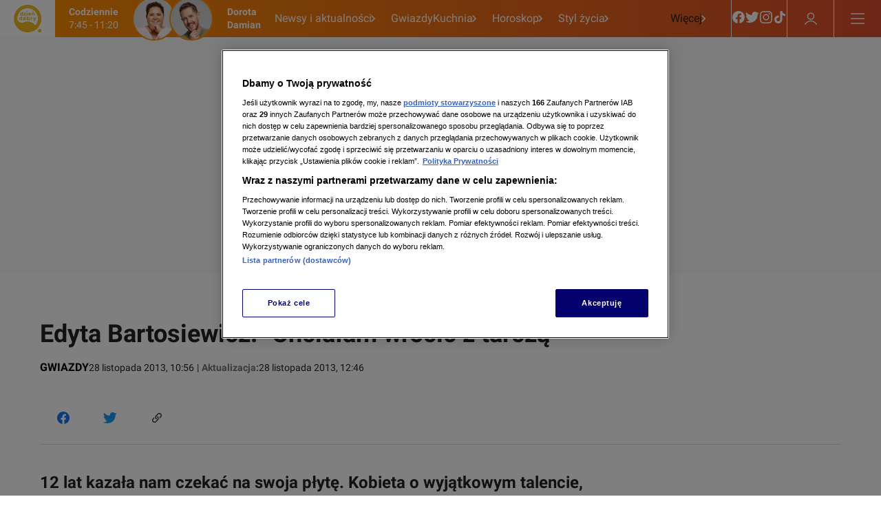

--- FILE ---
content_type: application/javascript; charset=UTF-8
request_url: https://dziendobry.tvn.pl/_i/assets/DesktopNavbar.island.564e1abb.js
body_size: 3881
content:
import{j as t}from"./chunks/jsx-runtime.4baab51e.js";import{D as w}from"./chunks/index.53bb945a.js";import{r as $}from"./chunks/index.829e3e96.js";import{M as v,T as k}from"./chunks/index.10d2654e.js";import{c as Q,a as T,i as c,b as X}from"./chunks/index.8e29010e.js";import{T as i}from"./chunks/index.3ea1099b.js";import{s as B}from"./chunks/styled-components.browser.esm.330a6e25.js";import{H as st}from"./chunks/Hamburger.a8d7d2e5.js";import{u as it}from"./chunks/index.390e5464.js";import{a as F}from"./chunks/AccountManager.client.0c274f35.js";import{S,s as at}from"./chunks/socials.030ebf37.js";import{d as ct}from"./chunks/AuthenticationLoginEvent.client.331a19c1.js";import{d as lt}from"./chunks/AuthenticationLogoutEvent.client.09a04b47.js";import{d as dt}from"./chunks/AuthenticationRegisterEvent.client.db78080c.js";import{A as V}from"./chunks/Authentication.consts.b305e836.js";import"./chunks/ManhattanSsrContext.738414d7.js";import{B as C,C as M}from"./chunks/index.44eb9aa3.js";import{S as q}from"./chunks/index.69f6e16b.js";import"./chunks/_commonjsHelpers.23102255.js";import"./chunks/index.e5978b8b.js";import"./chunks/index.b82e629e.js";import"./chunks/invariant.5049cd8a.js";import"./chunks/fatalError.f8c6c727.js";const A="AccountLoginDesktop",s=Q(A,["background","transition","color","offsetTop","registerButtonColor","loginButtonColor","loginButtonBackground","textColor","border","height"]),O=T(A,["open"]),tt=T(A,["loginButton"],"fragment"),et=c(X({name:A}))`
    ${s.background}: var(--ds-color-primary, #aaa);
    ${s.transition}: height 0.3s;
    ${s.color}: var(--ds-color-on-primary, #f5f5f5);
    ${s.offsetTop}: 54px;
    ${s.registerButtonColor}: var(--ds-color-white, #fff);
    ${s.loginButtonColor}: var(--ds-color-gray-900, #101010);
    ${s.loginButtonBackground}: var(--ds-color-white, #fff);
    ${s.textColor}: var(--ds-color-white, #fff);
    ${s.border}: none;
    ${s.height}: 156px;
    border: var(${s.border});
    display: contents;
`,pt=c.div`
    transition: var(${s.transition});
    height: 0;
    overflow: hidden;
    position: absolute;
    top: var(${s.offsetTop});
    right: 0;

    .${O.open} & {
        height: var(${s.height});
    }
`,mt=c.div`
    display: flex;
    border: var(${s.border});
    background: var(${s.background});
    color: var(${s.color});
    padding: 16px;
    gap: 16px;
    width: 307px;
`,ut=c.div`
    width: 48px;

    .${v.componentName} {
        ${k.width}: 48px;
        ${k.height}: 48px;
    }
`,H=c(i)`
    ${i.token.color}: var(${s.textColor});
    ${i.token.fontSize}: var(--ds-font-size-level-12, 0.875rem / 140%);
    ${i.token.fontWeight}: var(--ds-font-weight-bold, 700);
    ${i.token.margin}: 0;
`,gt=c.img`
    object-fit: cover;
    border-radius: 100%;
`,ht=c(i)`
    ${i.token.color}: var(${s.textColor});
    ${i.token.fontSize}: var(--ds-font-size-level-12, 0.875rem / 140%);
    ${i.token.margin}: 4px 0 0 0;
`,U=c.div`
    color: var(${s.loginButtonColor});
    text-decoration: none;
    margin-top: 16px;
`,G=c(i)`
    ${i.token.padding}: 4px 16px;
    ${i.token.borderRadius}: 4px;
    ${i.token.background}: var(${s.loginButtonBackground});
    ${i.token.fontSize}: var(--ds-font-size-level-12, 0.875rem / 140%);
    display: inline-flex;
    align-items: flex-start;
    cursor: pointer;
`,Z=c.div`
    color: var(${s.registerButtonColor});
    text-decoration: underline;
    margin-top: 12px;
`,J=c(i)`
    ${i.token.fontSize}: var(--ds-font-size-level-12, 0.875rem / 140%);
    ${i.token.fontWeight}: var(--ds-font-weight-bold, 700);
    ${i.token.padding}: 4px;
    cursor: pointer;
`,ft=c.div`
    position: relative;
    display: inline-flex;
    background: transparent;
    cursor: pointer;
    align-items: center;
    width: 67px;
    height: 100%;
    justify-content: center;
    padding-bottom: 5px;

    .${v.componentName} {
        ${k.color}: var(${s.color});
        ${k.width}: 22px;
        ${k.height}: 22px;
    }
`,z=()=>{},y=({className:o,part:r,username:e,avatar:n,editUrl:l,onLogin:p=z,onLogout:h=z,onRegister:u=z})=>{const[a,d]=$.useState(!1),g=()=>d(!0),j=()=>d(!1),b=!!e;return t.jsxs(et,{$variants:{[O.open]:a},className:o,part:r,onMouseOver:g,onMouseLeave:j,children:[t.jsx(pt,{children:t.jsxs(mt,{children:[t.jsx(ut,{children:b&&n?t.jsx(gt,{src:n,height:"48",width:"48",alt:e}):t.jsx(v,{name:"Account"})}),t.jsx("div",{children:b?t.jsxs(t.Fragment,{children:[t.jsx(H,{children:e}),t.jsx(U,{children:t.jsx(G,{forwardedAs:"a",href:l,children:"Edytuj dane"})}),t.jsx(Z,{children:t.jsx(J,{forwardedAs:"a",onClick:h,children:"Wyloguj się"})})]}):t.jsxs(t.Fragment,{children:[t.jsx(H,{children:"Dzień dobry!"}),t.jsx(ht,{children:"Jedno konto do wszystkich usług"}),t.jsx(U,{children:t.jsx(G,{className:tt.loginButton,forwardedAs:"a",onClick:p,children:"Zaloguj się"})}),t.jsx(Z,{children:t.jsx(J,{forwardedAs:"a",onClick:u,children:"Zarejestruj się"})})]})})]})}),t.jsx(ft,{"aria-expanded":a,"aria-label":"Otwórz panel konta",children:t.jsx(v,{name:"LoggedIn",variant:b?"on":void 0})})]})};y.token=s;y.variant=O;y.fragment=tt;y.componentName=A;y.className=et.toString();const xt=y,vt=B(v).withConfig({componentId:"sc-thcvqh-0"})`
    ${v.token.color}: inherit;
    ${v.token.width}: 20px;
    ${v.token.height}: 20px;
`,$t=B.div.withConfig({componentId:"sc-thcvqh-1"})`
    margin-top: -5px;
`,I="Sidebar",m=Q(I,["background","transition","height","color","minWidth"]),D=T(I,["open"]),ot=c(X({name:I}))`
    ${m.background}: var(--ds-color-primary, #f0f0f0);
    ${m.transition}: translate 0.5s, visibility 0.5s;
    ${m.height}: 70vh;
    ${m.color}: var(--ds-color-on-primary, #f5f5f5);
    ${m.minWidth}: 100%;
    display: contents;
`,kt=c.div`
    position: fixed;
    top: 0;
    left: 0;
    min-width: var(${m.minWidth});
    transition: var(${m.transition});
    height: 100vh;
    translate: 100%;
    display: flex;
    flex-direction: column;
    visibility: hidden;

    .${D.open} & {
        translate: 0;
        visibility: visible;
    }
`,jt=c.button`
    position: relative;
    z-index: 1;
    display: inline-block;
    background: transparent;
    cursor: pointer;
    height: 100%;

    .${v.componentName} {
        ${k.color}: var(${m.color});
        ${k.width}: 20px;
        ${k.height}: 20px;
    }
`,yt=c.div`
    min-height: var(${m.height});
    background: var(${m.background});
    color: var(${m.color});
`,bt=c.div`
    width: 100%;
    background: #fff;
    opacity: 0.7;
    flex-grow: 1;
`,E=({hamburger:o,onHamburgerClick:r,children:e,className:n,part:l})=>{const[p,h]=$.useState(!1),u=$.useRef(null),a=d=>{d.stopPropagation(),h(g=>!g),typeof r=="function"&&r(d)};return $.useEffect(()=>{const d=u==null?void 0:u.current;function g(j){j.target.tagName==="A"&&(h(!1),typeof r=="function"&&r(j))}return d&&d.addEventListener("click",g),()=>{d==null||d.removeEventListener("click",g)}},[r]),t.jsxs(ot,{$variants:{[D.open]:p},className:n,part:l,children:[t.jsx(jt,{onClick:a,"aria-expanded":p,"aria-label":"Otwórz menu boczne",children:o==null?void 0:o(p)}),t.jsxs(kt,{ref:u,children:[t.jsx(yt,{children:e}),t.jsx(bt,{role:"none",onClick:a})]})]})};E.token=m;E.variant=D;E.componentName=I;E.className=ot.toString();const wt=E,St="_list_1e3sz_1",Ct="_item_1e3sz_11",_t="_title_1e3sz_20",L={list:St,item:Ct,title:_t},At=({menu:o})=>t.jsx("ul",{className:L.list,children:o.map(r=>t.jsxs("li",{className:L.item,children:[t.jsx("a",{className:L.title,href:r.href,children:r.text}),Array.isArray(r.children)&&r.children.map(e=>t.jsx("a",{href:e==null?void 0:e.href,style:{display:"block"},children:e==null?void 0:e.text},e==null?void 0:e.text))]},r.text))}),Et="_divider_1kmzm_1",Nt="_list_1kmzm_5",Mt="_item_1kmzm_16",Bt="_title_1kmzm_25",_={divider:Et,list:Nt,item:Mt,title:Bt},It=({menu:o})=>{const r=$.useRef(null);return it(()=>{var h,u,a,d,g;const e=document==null?void 0:document.querySelector(".Sidebar"),n=[...((h=r.current)==null?void 0:h.children)??[]],l=n[n.length-1];let p=0;for(;p<3;){if(window.innerWidth*2<((u=l.getBoundingClientRect())==null?void 0:u.right)){e==null||e.setAttribute("style",`${m.height}: 100vh`),(d=(a=r.current)==null?void 0:a.parentElement)==null||d.setAttribute("style","overflow-y: scroll"),(g=r.current)==null||g.setAttribute("style",`height: ${100+p*20}vh;`),p++;continue}break}},[]),t.jsx("ul",{ref:r,className:_.list,children:o.map(e=>t.jsxs($.Fragment,{children:[t.jsx("li",{className:_.item,children:t.jsx("a",{className:_.title,href:e.href,children:e.text})},"heading"),Array.isArray(e.children)&&e.children.map(n=>t.jsx("li",{className:_.item,children:t.jsx("a",{href:n==null?void 0:n.href,style:{display:"block"},children:n==null?void 0:n.text},n==null?void 0:n.text)},`${(n==null?void 0:n.text)??""}${Math.floor(Math.random()*100)}`)),t.jsx("div",{className:_.divider,role:"none"})]},`${e.text}${Math.floor(Math.random()*100)}`))})},zt="_hamburger_ezhj1_1",Lt={hamburger:zt},Tt=({menu:o,publicationName:r})=>t.jsx(wt,{hamburger:e=>t.jsx("div",{className:Lt.hamburger,children:t.jsx(st,{isOpen:!!e})}),onHamburgerClick:()=>{window.sendSiteActionEvent("click_hamburger_detal")},children:r==="news"?t.jsx(At,{menu:o}):t.jsx(It,{menu:o})}),Ot=({type:o,payloadId:r,props:e})=>"",Dt=({type:o,payloadId:r,props:e})=>t.jsx("div",{suppressHydrationWarning:!0,dangerouslySetInnerHTML:{__html:`<manhattan-widget msw-id="${Ot({type:o,payloadId:r,props:e})}"></manhattan-widget>`}}),nt=B(i).withConfig({componentId:"sc-h8bz44-0"})`
    ${i.token.color}: #fff;
    ${i.token.textTransform}: uppercase;
    ${i.token.fontSize}: 12px;
    display: flex;
    align-items: center;
    justify-content: center;
    text-align: center;
    height: 100%;
    max-width: 100px;
    letter-spacing: 1px;
`,Pt=B(C).withConfig({componentId:"sc-a6orwk-0"})`
    && {
        ${C.token.background}: var(--ds-color-gray-800);
        ${C.token.padding}: 0 16px;
        ${C.token.height}: 28px;

        &:hover {
            ${C.token.background}: var(--ds-color-gray-800);
        }
    }

    .${M.componentName} {
        ${M.token.width}: 56.7px;
        ${M.token.height}: 18px;
    }
`,Y=()=>t.jsx(Pt,{href:"https://player.pl",startIcon:t.jsx(M,{name:"Player"}),target:"_blank"}),Wt="_wrapper_rxio8_1",Rt={wrapper:Wt},K=({children:o})=>t.jsx("div",{className:Rt.wrapper,children:o}),Ft={[S.facebook]:"Facebook",[S.instagram]:"Instagram",[S.tiktok]:"TikTok",[S.twitter]:"Twitter",[S.youtube]:"Youtube"},Vt=10,qt={bruxa:t.jsx(nt,{children:"custom component"}),uwaga:t.jsx(K,{children:t.jsx(Y,{})}),tvn:t.jsx(K,{children:t.jsx(Y,{})})},Ht={bruxa:()=>t.jsx(nt,{children:"custom component"}),lifestyle:({headerWidget:o})=>o?t.jsx($t,{children:t.jsx(Dt,{...o,props:{widgetView:"inline"}})}):null},Ut=({currentUrl:o,showcard:r})=>{const e=r.menu.map(n=>{if(!n.href)return null;const l=o.includes(n.href);return t.jsx(q.Item,{active:l,href:n.href,label:n.text},n.href)});return t.jsx(q,{items:e})},Gt=()=>{var n,l;const[o,r]=$.useState(null),e="navibar_zaloguj";return $.useEffect(()=>{r(F.getData());const p=()=>{r(F.getData())},h=a=>{window.addEventListener(V,a)},u=a=>{window.removeEventListener(V,a)};return h(p),()=>{u(p)}},[]),t.jsx(xt,{avatar:(n=o==null?void 0:o.accountPortalData)==null?void 0:n.avatar100,editUrl:o==null?void 0:o.editUrl,onLogout:lt,onRegister:dt,username:(l=o==null?void 0:o.accountPortalData)==null?void 0:l.firstName,onLogin:()=>{window.sendSiteActionEvent(e),window.persistGemiusSiteActionEvent(e),ct()}})},xe=({menu:o,logo:r,socialMediaLinks:e,hamburgerMenu:n,publicationName:l,logoHref:p,account:h,headerWidget:u,showcard:a,currentUrl:d})=>{var W;const g=Object.entries(e).filter(([,f])=>f),j=g.map(([f,N])=>t.jsx(w.Item,{href:N,label:t.jsx(vt,{name:Ft[f]}),target:"_blank",onLinkClick:()=>{at(f)}},f)),b=o.map(f=>{var N,R;return t.jsx(w.Item,{arrow:!!((N=f.children)!=null&&N.length),href:f.href,label:f.text,onTopLevelDropdownOpen:()=>{window.sendSiteActionEvent("dropdown_rozwiniecie")},children:(R=f.children)==null?void 0:R.map(x=>t.jsx(w.Item,{href:x==null?void 0:x.href,label:x==null?void 0:x.text},x==null?void 0:x.href))},f.href)}),rt=o.length>=Vt,P=Ht[l];return t.jsx(w,{account:h&&t.jsx(Gt,{}),hamburger:!!n.length&&t.jsx(Tt,{menu:n,publicationName:l}),leftCustomComponent:P&&t.jsx(P,{headerWidget:u}),rightCustomComponent:qt[l],showcardMenu:!!((W=a==null?void 0:a.menu)!=null&&W.length)&&t.jsx(Ut,{currentUrl:d,showcard:a}),showMoreButtonInitially:rt,socialMedia:!!g.length&&j,logo:t.jsx(w.Logo,{"aria-label":`Wiadomości ${l} - strona główna`,href:p,name:r}),children:b})};export{xe as default};
